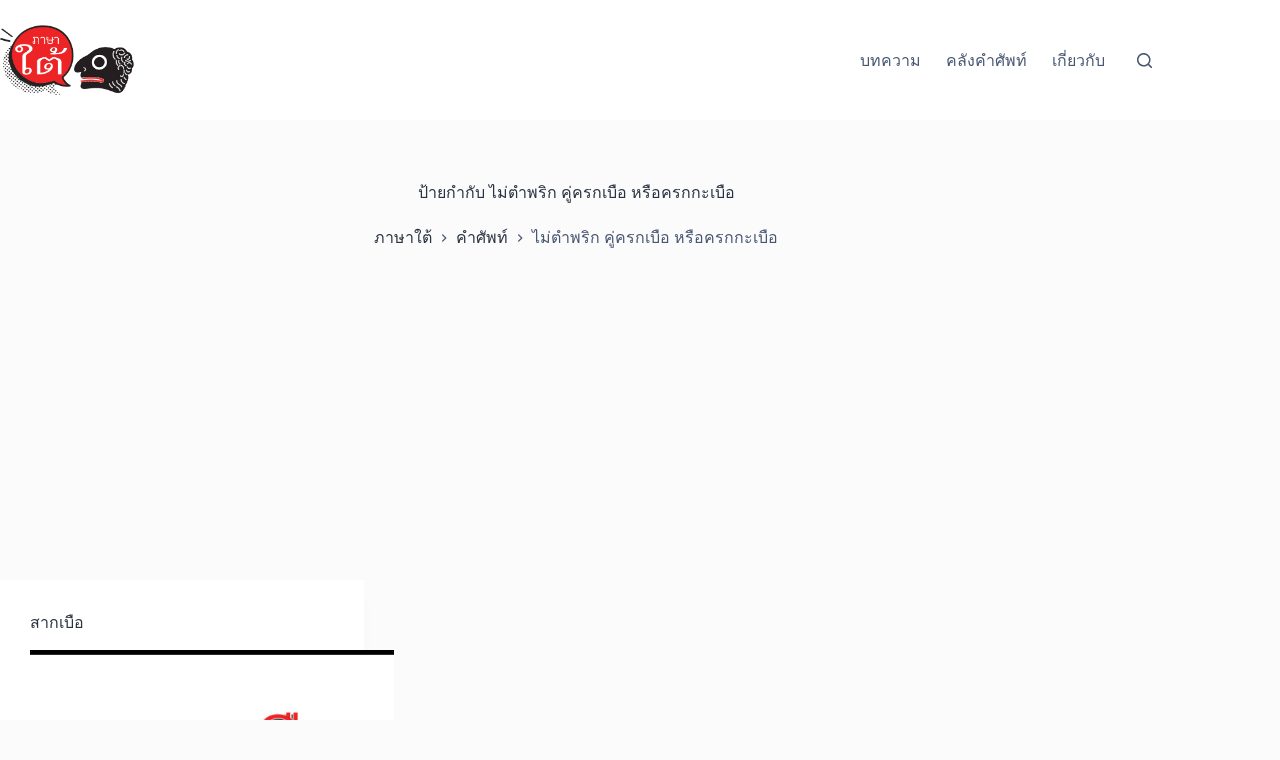

--- FILE ---
content_type: text/html; charset=utf-8
request_url: https://www.google.com/recaptcha/api2/aframe
body_size: 268
content:
<!DOCTYPE HTML><html><head><meta http-equiv="content-type" content="text/html; charset=UTF-8"></head><body><script nonce="nPjj6T_0OSmTLDKC5vOuDg">/** Anti-fraud and anti-abuse applications only. See google.com/recaptcha */ try{var clients={'sodar':'https://pagead2.googlesyndication.com/pagead/sodar?'};window.addEventListener("message",function(a){try{if(a.source===window.parent){var b=JSON.parse(a.data);var c=clients[b['id']];if(c){var d=document.createElement('img');d.src=c+b['params']+'&rc='+(localStorage.getItem("rc::a")?sessionStorage.getItem("rc::b"):"");window.document.body.appendChild(d);sessionStorage.setItem("rc::e",parseInt(sessionStorage.getItem("rc::e")||0)+1);localStorage.setItem("rc::h",'1768773261499');}}}catch(b){}});window.parent.postMessage("_grecaptcha_ready", "*");}catch(b){}</script></body></html>